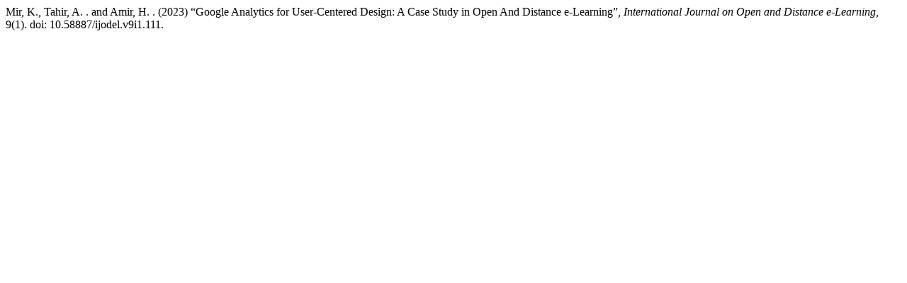

--- FILE ---
content_type: text/html; charset=UTF-8
request_url: https://ijodel.upou.edu.ph/index.php/ijodel/citationstylelanguage/get/harvard-cite-them-right?submissionId=111&publicationId=111
body_size: 27
content:
<div class="csl-bib-body">
  <div class="csl-entry">Mir, K., Tahir, A. . and Amir, H. . (2023) “Google Analytics for User-Centered Design: A Case Study in Open And Distance e-Learning”, <i>International Journal on Open and Distance e-Learning</i>, 9(1). doi: 10.58887/ijodel.v9i1.111.</div>
</div>